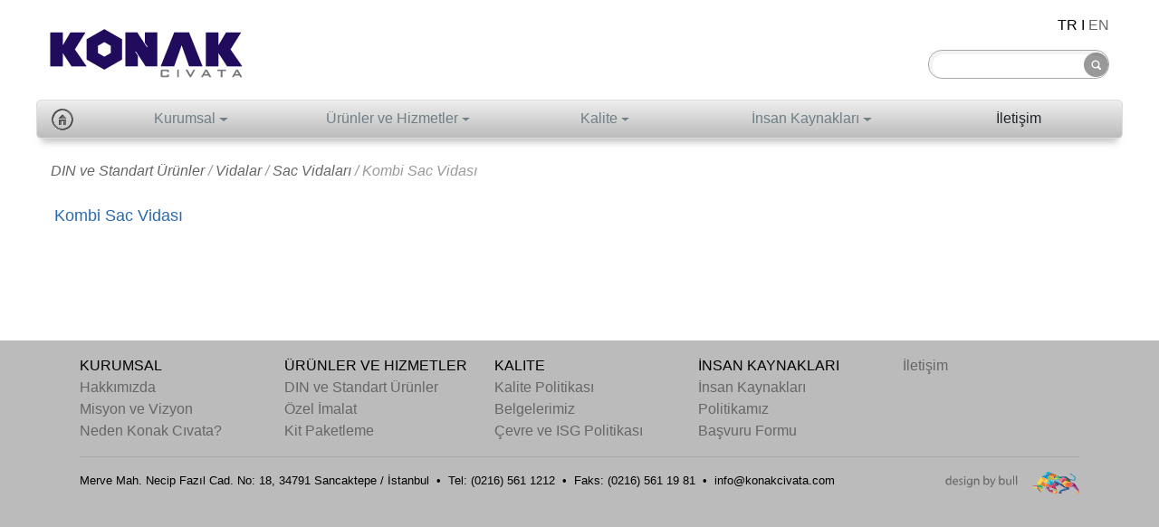

--- FILE ---
content_type: text/html; charset=UTF-8
request_url: https://konakcivata.com/?p=product&pid=45
body_size: 2511
content:
<!DOCTYPE HTML><html><head><meta charset="utf-8"><meta http-equiv="X-UA-Compatible" content="IE=Edge,chrome=1"><meta name="viewport" content="width=device-width, initial-scale=1.0, minimum-scale=1.0"><meta name="description" content="Bağlantı elemanları konusunda uzun yıllardır hizmet vermekteyiz. 
Çeşitli sektörlerin önde gelen firmalarına çözüm ortağı olarak güvenilir bağlantılar sunuyoruz.
knk gold euro screw
info@konakcivata.com"><meta name="keywords" content="knk gold euro screw, knk gold, euro screw, civata, cıvata, vida, somun, pul, dübel, screw, bolt, washer, anchor, rivet"><title>Kombi Sac Vidası - Ürün - Konak Cıvata : konakcivata</title><link rel="stylesheet" type="text/css" href="css/bootstrap.min.css?1763503737"><link rel="stylesheet" type="text/css" href="css/edit.min.css"><link rel="stylesheet" type="text/css" href="css/main.css?1763503737"><link rel='icon' type='image/x-icon' href='/favicon.ico'><link rel="shortcut icon" type="image/png" sizes="16x16" href="/images/icon-16.png"><link rel="shortcut icon" type="image/png" sizes="32x32" href="/images/icon-32.png"><link rel="shortcut icon" type="image/png" sizes="96x96" href="/images/icon-96.png"><link rel="shortcut icon" type="image/png" sizes="196x196" href="/images/icon-196.png"><link rel="apple-touch-icon" href="/images/icon-196.png"><link rel="prefetch" href="https://konakcivata.com/"><link rel="prerender" href="https://konakcivata.com/"><link rel="dns-prefetch" href="https://konakcivata.com/"><script type="text/javascript" src="https://ajax.googleapis.com/ajax/libs/jquery/3.2.1/jquery.min.js"></script><script>window.jQuery || document.write('<script type="text/javascript" src="js/jquery-3.2.1.min.js"><\/script>')</script><meta charset=utf-8"/></head><body id="id1" class="oa cde bgcB"><div id="id2" class="bgcF"><div id="id3"><div id="id4"><header id="page-head" class="hidden-sm-down pr"><div class="container p-0"><div class="row mx-0 py-3"><div class="col-md-6 my-auto"><a href="/" class="dib mt-2"><img src="/images/logo.png"/></a></div><div class="col-md-6 tar d-none d-md-block"><div><span class="b11">TR</span> I <a href="/?p=product&pid=45&l=en">EN</a></div><div class="clearfix"><form method="get" enctype="multipart/form-data" id="frm-xhr22" class="dib" action="/?p=search"><input type="hidden" name="p" value="search"><input type="text" class="form-control" name="q" id="search-box" value="" required></form></div></div></div><div id="main_menu" class="bgcE"><nav class="navbar navbar-expand-md navbar-light nav-justified p-0 d-inline-block d-md-flex"><button class="navbar-toggler d-md-none" type="button" data-toggle="collapse" data-target="#navbarSupportedContent" aria-controls="navbarSupportedContent" aria-expanded="false" aria-label="Toggle navigation"><span class="navbar-toggler-icon fs-18p"></span></button><div class="collapse navbar-collapse" id="navbarSupportedContent"><a id="home-icon" class="nav-link" href="/"><img src="/images/home-icon.png" class="d-none d-md-inline"><span class="d-md-none align-middle row pl-2 pt-2">Ana sayfa</span></a><div class="aaa nav-item list-unstyled dropdown"><a class="bbb dropdown-toggle p-2 text-nowrap" href="#" data-toggle="dropdown" role="button" aria-haspopup="true" aria-expanded="false">Kurumsal</a><ul class="dropdown-menu"><a class="dropdown-item" tabindex="-1" href="/?p=p&s=hakkimizda"><li>Hakkımızda</li></a><a class="dropdown-item" tabindex="-1" href="/?p=p&s=misyon-vizyon"><li>Misyon ve Vizyon</li></a><a class="dropdown-item" tabindex="-1" href="/?p=p&s=Neden-Konak-Civata"><li>Neden Konak Cıvata?</li></a></ul></div><div class="aaa nav-item list-unstyled dropdown"><a class="bbb dropdown-toggle p-2 text-nowrap" href="#" data-toggle="dropdown" role="button" aria-haspopup="true" aria-expanded="false">Ürünler ve Hizmetler</a><ul class="dropdown-menu"><a class="dropdown-item" tabindex="-1" href="/?p=product&cid=1"><li>DIN ve Standart Ürünler</li></a><a class="dropdown-item" tabindex="-1" href="/?p=p&s=ozel_imalat"><li>Özel İmalat</li></a><a class="dropdown-item" tabindex="-1" href="/?p=p&s=kit_paketleme"><li>Kit Paketleme</li></a></ul></div><div class="aaa nav-item list-unstyled dropdown"><a class="bbb dropdown-toggle p-2 text-nowrap" href="#" data-toggle="dropdown" role="button" aria-haspopup="true" aria-expanded="false">Kalite</a><ul class="dropdown-menu"><a class="dropdown-item" tabindex="-1" href="/?p=p&s=Kalite-Politikasi"><li>Kalite Politikası</li></a><a class="dropdown-item" tabindex="-1" href="/?p=p&s=Belgelerimiz"><li>Belgelerimiz</li></a><a class="dropdown-item" tabindex="-1" href="/?p=p&s=Cevre-ISG-Politikasi"><li>Çevre ve ISG Politikası</li></a></ul></div><div class="aaa nav-item list-unstyled dropdown"><a class="bbb dropdown-toggle p-2 text-nowrap" href="#" data-toggle="dropdown" role="button" aria-haspopup="true" aria-expanded="false">İnsan Kaynakları</a><ul class="dropdown-menu"><a class="dropdown-item" tabindex="-1" href="/?p=p&s=insan-kaynaklari-politikamiz"><li>İnsan Kaynakları Politikamız</li></a><a class="dropdown-item" tabindex="-1" href="/?p=kariyer"><li>Başvuru Formu</li></a></ul></div><div class="ccc nav-item list-unstyled"><a class="ddd dropdown-item p-2 text-nowrap" href="/?p=iletisim">İletişim</a></div></ul><div class="d-md-none p-2"><div><span class="b11">TR</span> I <a href="/?p=product&pid=45&l=en">EN</a></div><div class="clearfix"><form method="get" enctype="multipart/form-data" id="frm-xhr22" class="dib" action="/?p=search"><input type="hidden" name="p" value="search"><input type="text" class="form-control" name="q" id="search-box" value="" required></form></div></div></div></nav></div></div></header><div id="page-content"><div id="page_product" class="container"><div class="mx-0"><div><div class="col-12 my-4 px-0 px-md-3 c9 d-flex"><span class="i"><a href="/?p=product&cid=1">DIN ve Standart Ürünler</a> / <a href="/?p=product&cid=5">Vidalar</a> / <a href="/?p=product&cid=9">Sac Vidaları</a> / Kombi Sac Vidası</span></div></div><div class="fr-element fr-view"><div><span style="color: rgb(41, 105, 176); font-size: 18px;">&nbsp; &nbsp; Kombi Sac Vidası</span></div><div><br></div><table style="width: 100%;"><tbody><tr><td style="width: 100.0000%;"><br></td></tr><tr><td style="width: 100.0000%;"><br></td></tr></tbody></table></div></div></div><div class="clearfix"></div></div><footer id="footer" class=" container-fluid footer navbar-fixed-bottom d-none d-md-block bgcB"><div class="container px-5 pt-3"><div id="pmA-ct" class="pm-ct row list-unstyled"><ul class="bbbb col-md list-unstyled"><li class="aaaa toggle1 dib text-uppercase text-nowrap">Kurumsal</li><ul class="p-0 list-unstyled"><a tabindex="-1" href="/?p=p&s=hakkimizda"><li>Hakkımızda</li></a><a tabindex="-1" href="/?p=p&s=misyon-vizyon"><li>Misyon ve Vizyon</li></a><a tabindex="-1" href="/?p=p&s=Neden-Konak-Civata"><li>Neden Konak Cıvata?</li></a></ul></ul><ul class="bbbb col-md list-unstyled"><li class="aaaa toggle1 dib text-uppercase text-nowrap">Ürünler ve Hizmetler</li><ul class="p-0 list-unstyled"><a tabindex="-1" href="/?p=product&cid=1"><li>DIN ve Standart Ürünler</li></a><a tabindex="-1" href="/?p=p&s=ozel_imalat"><li>Özel İmalat</li></a><a tabindex="-1" href="/?p=p&s=kit_paketleme"><li>Kit Paketleme</li></a></ul></ul><ul class="bbbb col-md list-unstyled"><li class="aaaa toggle1 dib text-uppercase text-nowrap">Kalite</li><ul class="p-0 list-unstyled"><a tabindex="-1" href="/?p=p&s=Kalite-Politikasi"><li>Kalite Politikası</li></a><a tabindex="-1" href="/?p=p&s=Belgelerimiz"><li>Belgelerimiz</li></a><a tabindex="-1" href="/?p=p&s=Cevre-ISG-Politikasi"><li>Çevre ve ISG Politikası</li></a></ul></ul><ul class="bbbb col-md list-unstyled"><li class="aaaa toggle1 dib text-uppercase text-nowrap">İnsan Kaynakları</li><ul class="p-0 list-unstyled"><a tabindex="-1" href="/?p=p&s=insan-kaynaklari-politikamiz"><li>İnsan Kaynakları Politikamız</li></a><a tabindex="-1" href="/?p=kariyer"><li>Başvuru Formu</li></a></ul></ul><a class="dddd col-md" href="/?p=iletisim"><li>İletişim</li></a></div></div><div class="container px-5 pb-3 small"><hr class="mt-0">Merve Mah. Necip Fazıl Cad. No: 18, 34791 Sancaktepe / İstanbul &nbsp;&#8226;&nbsp; Tel:   (0216) 561 1212 &nbsp;&#8226;&nbsp; Faks: (0216) 561 19 81 &nbsp;&#8226;&nbsp; info@konakcivata.com<a href="http://www.bull.com.tr/"><span class="fr"><img src="/images/bull.png"></span></a></div></footer></div></div></div><noscript><div id="overlay"><div class="w-2-3 bgcF5 c0 p-15" style="margin:10% auto;"><b>Uyarı!</b> Websitemiz Javascript kullanır. Tarayıcınız ya Javascript desteklemiyor, veya kapatmışsınız. Siteyi düzgün olarak görüntüleyebilmek için Javascript'i etkin bir tarayıcı kullanmalısınız.</div></div></noscript><div class="modal fade1 modal-fade" id="myModal" data-easein="flipXIn" tabindex="-1" role="dialog" aria-hidden="true"><div class="modal-dialog" role="document"><div class="modal-content"><button type="button" class="close" data-dismiss="modal" aria-label="Close"><span aria-hidden="true">&times;</span></button><div><img class="fr-dii" src="img/ffg_25.png"></div></div></div></div><div class="modal fade1 modal-fade" id="myModal-lg" data-easein="flipXIn" tabindex="-1" role="dialog" aria-hidden="true"><div class="modal-dialog modal-lg" role="document"><div class="modal-content"><button type="button" class="close" data-dismiss="modal" aria-label="Close"><span aria-hidden="true">&times;</span></button><div><img class="fr-dii" src="img/ffg_25.png"></div></div></div></div><div id="myModal-lg-withheader" class="modal" tabindex="-1" role="dialog"><div class="modal-dialog modal-lg" role="document"><div class="modal-content"><div class="modal-header"><h5 class="modal-title"></h5><button type="button" class="close cp" data-dismiss="modal" aria-label="Kapat"><span aria-hidden="true">&times;</span></button></div><div class="modal-body"></div></div></div></div><script type="text/javascript" language="JavaScript" src="js/popper.min.js?1763503737"></script><script type="text/javascript" language="JavaScript" src="js/bootstrap.min.js?1763503737"></script><script type="text/javascript" language="JavaScript" src="js/main.js?1763503737"></script></body></html>

--- FILE ---
content_type: text/css
request_url: https://konakcivata.com/css/main.css?1763503737
body_size: 5715
content:
@charset "utf-8";html,body,#id1{position:relative;height:100%;font-family:"Arial,Helvetica Neue",Helvetica,sans-serif}a,li{-webkit-touch-callout:none;-webkit-user-select:none;-khtml-user-select:none;-moz-user-select:none;-ms-user-select:none;user-select:none;text-decoration:none}a:focus,a:hover{text-decoration:none}.c0{color:#000}.c1{color:#111}.c2{color:#222}.c3{color:#333}.c4{color:#444}.c5{color:#555}.c6{color:#666}.c7{color:#777}.c8{color:#888}.c9{color:#999}.cA{color:#aaa}.cB{color:#bbb}.cC{color:#ccc}.cD{color:#ddd}.cE{color:#eee}.cF{color:#fff}.cF5{color:#f5f5f5}.white{color:#fff}.red{color:#c00}.red2{color:#c1272d}.turkuaz{color:#11B1FF}.blue{color:#69F}.blue2{color:#369EEF}.blue3{color:#6cf}.blue4{color:#29abe2}.blue5{color:#0071bc}.blue6{color:#2499da}.green{color:#6c0}.gray{color:#707f86}.bgc-tp{background-color:transparent}.bgc0{background-color:#000;color:#fff}.bgc1{background-color:#111;color:#fff}.bgc2{background-color:#222;color:#fff}.bgc3{background-color:#333;color:#fff}.bgc4{background-color:#444;color:#fff}.bgc5{background-color:#555;color:#fff}.bgc6{background-color:#666;color:#fff}.bgc7{background-color:#777;color:#fff}.bgc8{background-color:#888;color:#fff}.bgc9{background-color:#999;color:#fff}.bgcA{background-color:#aaa;color:#000}.bgcB{background-color:#bbb;color:#000}.bgcC{background-color:#ccc;color:#000}.bgcD{background-color:#ddd;color:#000}.bgcE{background-color:#eee;color:#000}.bgcF{background-color:#fff;color:#000}.bgcF5{background-color:#f5f5f5;color:#000}.bgcfffdf2{background-color:#fffdf2}.bgc9b26af{background-color:#9B26AF;color:#f8f8f8}.color1{background-color:#58666E;color:#dcdcdc}.color2{color:#6f7f86}.border-1-e{border:1px solid #eee}.center{margin:0 auto}.tar{text-align:right}.tal{text-align:left}.tac{text-align:center}.taj{text-align:justify}.vat{vertical-align:top}.vam{vertical-align:middle}.vab{vertical-align:bottom}.vatt{vertical-align:text-top}.vatb{vertical-align:text-bottom}.vcenter{display:flex;align-items:center}.fr{float:right}.fl{float:left}.fn{float:none}.clear{clear:both}.dib{display:inline-block}.db{display:block}.inline{display:inline}.dt{display:table}.dtr{display:table-row}.dtc{display:table-cell}.oa{overflow:auto}.oh{overflow:hidden}.nw{white-space:nowrap}.cp{cursor:pointer}.ch{cursor:hand}.cde{cursor:default}.pr{position:relative}.noselect{-webkit-touch-callout:none;-webkit-user-select:none;-moz-user-select:none;-ms-user-select:none;user-select:none}.hideMe{-webkit-animation:hideMe 1s forwards;-webkit-animation-iteration-count:1;-webkit-animation-delay:2s;animation:hideMe 1s forwards;animation-iteration-count:1;animation-delay:2s}@keyframes hideMe{0%{opacity:1}100%{opacity:0;display:none}}@-webkit-keyframes hideMe{0%{opacity:1}100%{opacity:0;display:none}}.w20{width:20% !important}.w25{width:25% !important}.w30{width:30% !important}.w33{width:33.33% !important}.w40{width:40% !important}.w45{width:45% !important}.w49{width:49% !important}.w50{width:50% !important}.w51{width:51% !important}.w55{width:55% !important}.w60{width:60% !important}.w66{width:66.67% !important}.w70{width:70% !important}.w75{width:75% !important}.w80{width:80% !important}.w100{width:100% !important}.w100vh{width:100vh}.h100{height:100% !important}.h100vh{height:100vh}.ma-5{margin:5px}.m-10{margin:10px}.m-15{margin:15px}.m-20{margin:20px}.mat-5{margin-top:5px}.mt-10{margin-top:10px}.mt-15{margin-top:15px}.mt-20{margin-top:20px}.mab-5{margin-bottom:5px}.mb-10{margin-bottom:10px}.mb-15{margin-bottom:15px}.mb-20{margin-bottom:20px}.mal-5{margin-left:5px}.ml-10{margin-left:10px}.ml-15{margin-left:15px}.ml-20{margin-left:20px}.mar-5{margin-right:5px}.mr-10{margin-right:10px}.mr-15{margin-right:15px}.mr-20{margin-right:20px}.mtb-0{margin-top:0;margin-bottom:0}.mtb-5{margin-top:5px;margin-bottom:5px}.mtb-10{margin-top:10px;margin-bottom:10px}.mtb-15{margin-top:15px;margin-bottom:15px}.mtb-20{margin-top:20px;margin-bottom:20px}.mlr-0{margin-left:0;margin-right:0}.mlr-5{margin-left:5px;margin-right:5px}.mlr-10{margin-left:10px;margin-right:10px}.mlr-15{margin-left:15px;margin-right:15px}.mlr-20{margin-left:20px;margin-right:20px}.pa-5{padding:5px}.p-10{padding:10px}.p-15{padding:15px}.p-20{padding:20px}.pat-5{padding-top:5px}.pt-10{padding-top:10px}.pt-15{padding-top:15px}.pt-20{padding-top:20px}.pab-5{padding-bottom:5px}.pb-10{padding-bottom:10px}.pb-15{padding-bottom:15px}.pb-20{padding-bottom:20px}.pal-5{padding-left:5px}.pl-10{padding-left:10px}.pl-15{padding-left:15px}.pl-20{padding-left:20px}.par-5{padding-right:5px}.pr-10{padding-right:10px}.pr-15{padding-right:15px}.pr-20{padding-right:20px}.ptb-0{padding-top:0;padding-bottom:0}.ptb-5{padding-top:5px;padding-bottom:5px}.ptb-10{padding-top:10px;padding-bottom:10px}.ptb-15{padding-top:15px;padding-bottom:15px}.ptb-20{padding-top:20px;padding-bottom:20px}.plr-0{padding-left:0;padding-right:0}.plr-5{padding-left:5px;padding-right:5px}.plr-10{padding-left:10px;padding-right:10px}.plr-15{padding-left:15px;padding-right:15px}.plr-20{padding-left:20px;padding-right:20px}.sc{font-variant:small-caps}.i,.italic{font-style:italic}.b,.bold{font-weight:bold}.fs-50{font-size:50%}.fs-60{font-size:60%}.fs-80{font-size:80%}.fs-120{font-size:120%}.fs-140{font-size:140%}.fs-150{font-size:150%}.fs-160{font-size:160%}.fs-200{font-size:200%}.fs-14p{font-size:14px}.fs-15p{font-size:15px}.fs-16p{font-size:16px}.fs-17p{font-size:17px}.fs-18p{font-size:18px}.fs-20p{font-size:20px}.fs-24p{font-size:24px}.fs-28p{font-size:28px}.fs-32p{font-size:32px}.fs-36p{font-size:36px}.fs-40p{font-size:40px}.fs-48p{font-size:48px}.fs-56p{font-size:56px}.fs-64p{font-size:64px}.fs-72p{font-size:72px}.fs-08125r{font-size:0.8125rem}.fs-0875r{font-size:0.875rem}.fs-09375r{font-size:0.9375rem}.fs-1r{font-size:1rem}.fs-1125r{font-size:1.125rem}.fs-125r{font-size:1.25rem}.fs-15r{font-size:1.5rem}.fs-175r{font-size:1.75rem}.fs-2r{font-size:2rem}.fs-225r{font-size:2.25rem}.fs-25r{font-size:2.5rem}.fs-3r{font-size:3rem}.fs-35r{font-size:3.5rem}.fs-4r{font-size:4rem}.fs-45r{font-size:4.5rem}.f-times{font-family:Cambria,"Hoefler Text","Liberation Serif",Times,"Times New Roman",serif}.f-arial{font-family:'Open Sans',Arial,sans-serif}.f-georgia{font-family:Constantia,"Lucida Bright","DejaVu Serif",Georgia,serif}.f-trebuchet{font-family:Trebuchet,Trebuchet MS,Tahoma,Arial,sans-serif}.btn-dark{color:#fff;background-color:#2C343F;border-color:#000}.btn-dark:hover{background-color:#4B596B}.btn-purple{color:#f8f8f8;background-color:#9B26AF;border-color:#89219b}.btn-purple:hover{color:#fff;background-color:#89219b;border-color:#89219b}.btn-brown{color:#f8f8f8;background-color:#785447;border-color:#65463b}.btn-brown:hover{color:#fff;background-color:#65463b;border-color:#65463b}.btn-blue-gray{color:#f8f8f8;background-color:#5F7C8A;border-color:#516a76}.btn-blue-gray:hover{color:#fff;background-color:#516a76;border-color:#516a76}.material-switch > input[type="checkbox"]{display:none}.material-switch > label{cursor:pointer;height:0;position:relative}.material-switch > label::before{background:#000;box-shadow:inset 0 0 10px rgba(0,0,0,0.5);border-radius:8px;content:'';height:16px;margin-top:-8px;position:absolute;opacity:.3;transition:all .4s ease-in-out;width:40px}.material-switch > label::after{background:#fff;border-radius:16px;box-shadow:0 0 5px rgba(0,0,0,0.3);content:'';height:24px;left:-4px;margin-top:-8px;position:absolute;top:-4px;transition:all .3s ease-in-out;width:24px}.material-switch > input[type="checkbox"]:checked + label::before{background:inherit;opacity:.5}.material-switch > input[type="checkbox"]:checked + label::after{background:inherit;left:20px}.spinner{width:50px;height:40px;text-align:center;font-size:10px}.spinner > div{background-color:#009E03;height:100%;width:6px;display:inline-block;-webkit-animation:sk-stretchdelay 1.2s infinite ease-in-out;animation:sk-stretchdelay 1.2s infinite ease-in-out}.spinner .rect2{-webkit-animation-delay:-1.1s;animation-delay:-1.1s}.spinner .rect3{-webkit-animation-delay:-1s;animation-delay:-1s}.spinner .rect4{-webkit-animation-delay:-.9s;animation-delay:-.9s}.spinner .rect5{-webkit-animation-delay:-.8s;animation-delay:-.8s}@-webkit-keyframes sk-stretchdelay{0%,40%,100%{-webkit-transform:scaleY(0.4)}20%{-webkit-transform:scaleY(1.0)}}@keyframes sk-stretchdelay{0%,40%,100%{transform:scaleY(0.4);-webkit-transform:scaleY(0.4)}20%{transform:scaleY(1.0);-webkit-transform:scaleY(1.0)}}#loader{position:absolute;top:50%;left:50%;margin-top:1em;margin-left:-2.7em;width:5.4em;height:5.4em;background-color:#fff}#hill{position:absolute;width:7.1em;height:7.1em;top:1.7em;left:1.7em;background-color:transparent;border-left:.25em solid #404456;-webkit-transform:rotate(45deg);-moz-transform:rotate(45deg);-ms-transform:rotate(45deg);transform:rotate(45deg)}#hill:after{content:'';position:absolute;width:7.1em;height:7.1em;left:0}#box{position:absolute;left:0;bottom:-.1em;width:1em;height:1em;background-color:transparent;border:.25em solid #404456;border-radius:15%;-webkit-transform:translate(0,-1em) rotate(-45deg);-moz-transform:translate(0,-1em) rotate(-45deg);-ms-transform:translate(0,-1em) rotate(-45deg);transform:translate(0,-1em) rotate(-45deg);animation:push 2.5s cubic-bezier(.79,0,.47,.97) infinite}@keyframes push{0%{transform:translate(0,-1em) rotate(-45deg)}5%{transform:translate(0,-1em) rotate(-50deg)}20%{transform:translate(1em,-2em) rotate(47deg)}25%{transform:translate(1em,-2em) rotate(45deg)}30%{transform:translate(1em,-2em) rotate(40deg)}45%{transform:translate(2em,-3em) rotate(137deg)}50%{transform:translate(2em,-3em) rotate(135deg)}55%{transform:translate(2em,-3em) rotate(130deg)}70%{transform:translate(3em,-4em) rotate(217deg)}75%{transform:translate(3em,-4em) rotate(220deg)}100%{transform:translate(0,-1em) rotate(-225deg)}}.spinner_rotateplane{width:40px;height:40px;background-color:#333;margin:100px auto;-webkit-animation:sk-rotateplane 1.2s infinite ease-in-out;animation:sk-rotateplane 1.2s infinite ease-in-out}@-webkit-keyframes sk-rotateplane{0%{-webkit-transform:perspective(120px)}50%{-webkit-transform:perspective(120px) rotateY(180deg)}100%{-webkit-transform:perspective(120px) rotateY(180deg)rotateX(180deg)}}@keyframes sk-rotateplane{0%{transform:perspective(120px) rotateX(0deg) rotateY(0deg);-webkit-transform:perspective(120px) rotateX(0deg) rotateY(0deg)}50%{transform:perspective(120px) rotateX(-180.1deg) rotateY(0deg);-webkit-transform:perspective(120px) rotateX(-180.1deg) rotateY(0deg)}100%{transform:perspective(120px) rotateX(-180deg) rotateY(-179.9deg);-webkit-transform:perspective(120px) rotateX(-180deg) rotateY(-179.9deg)}}@media (min-width:1200px){.container{max-width:1200px;padding:0}}.container{}.card{border-top-width:4px;border-bottom-width:2px}.card-title{padding:.75rem;border-bottom:1px solid #ddd;background-color:#f5f5f5}.card-block{padding:1rem}a{color:#666}a:hover{color:#7f60b3}.table-striped tbody tr:nth-of-type(odd){background-color:#f9f9f9}.table-bordered{border-width:0}.table{margin-bottom:0}.btn-secondary{color:#292B2C;background-color:#fff;border-color:#ccc}.btn-secondary:hover,.show>.btn-secondary.dropdown-toggle{color:#292B2C;background-color:#E6E6E6;border-color:#ADADAD}#signin.fullscreen_bg{background:#083242 url(/images/bg.jpg) no-repeat center center fixed;-webkit-background-size:cover;-moz-background-size:cover;-o-background-size:cover;background-size:cover}.login-container{position:relative;width:300px;margin:80px auto;padding:20px 40px 40px;text-align:center;background:#fff;border:1px solid #ccc}.effect2{position:relative}.effect2:before,.effect2:after{z-index:-1;position:absolute;content:"";bottom:15px;left:10px;width:50%;top:80%;max-width:300px;background:#777;-webkit-box-shadow:0 15px 10px #777;-moz-box-shadow:0 15px 10px #777;box-shadow:0 15px 10px #777;-webkit-transform:rotate(-3deg);-moz-transform:rotate(-3deg);-o-transform:rotate(-3deg);-ms-transform:rotate(-3deg);transform:rotate(-3deg)}.effect2:after{-webkit-transform:rotate(3deg);-moz-transform:rotate(3deg);-o-transform:rotate(3deg);-ms-transform:rotate(3deg);transform:rotate(3deg);right:10px;left:auto}#output{position:absolute;width:300px;top:-75px;left:0;color:#fff}#output.alert-success{background:#19cc19}#output.alert-danger{background:#e46969}.login-container::before,.login-container::after{content:"";position:absolute;width:100%;height:100%;top:4px;left:0;background:#fff;z-index:-1;-webkit-transform:rotateZ(2deg);-moz-transform:rotateZ(2deg);-ms-transform:rotateZ(2deg);transform:rotateZ(2deg);border:1px solid #ccc}.login-container::after{top:5px;z-index:-2;-webkit-transform:rotateZ(-2deg);-moz-transform:rotateZ(-2deg);-ms-transform:rotateZ(-2deg);transform:rotateZ(-2deg)}.logo-icon{margin:10px auto 30px}.form-box input{width:100%;padding:10px;text-align:center;height:40px;border:1px solid #ccc;background:#fafafa;transition:.2s ease-in-out}.form-box input:focus{outline:0;background:#eee}.form-box input[type="text"]{border-radius:5px 5px 0 0;text-transform:lowercase}.form-box input[type="password"]{border-radius:0 0 5px 5px;border-top:0}.form-box button.login{margin-top:15px;padding:10px 20px}.animated{-webkit-animation-duration:1s;animation-duration:1s;-webkit-animation-fill-mode:both;animation-fill-mode:both}@-webkit-keyframes fadeInUp{0%{opacity:0;-webkit-transform:translateY(20px);transform:translateY(20px)}100%{opacity:1;-webkit-transform:translateY(0);transform:translateY(0)}}@keyframes fadeInUp{0%{opacity:0;-webkit-transform:translateY(20px);-ms-transform:translateY(20px);transform:translateY(20px)}100%{opacity:1;-webkit-transform:translateY(0);-ms-transform:translateY(0);transform:translateY(0)}}.fadeInUp{-webkit-animation-name:fadeInUp;animation-name:fadeInUp}body#cp{background-color:#F0F2F5}#cp #main_header{margin-bottom:.5rem}#cp #main_header a .fa.active{color:#7f60b3}#cp .sidebar .nav-pills .nav-item-title{color:#81868B;font-variant:small-caps}#cp .sidebar{padding:20px;overflow-x:hidden;overflow-y:auto;background-color:#2C343F;min-height:100vh}#cp .sidebar a{color:rgba(255,255,255,.5)}#cp .sidebar a:hover{color:rgba(255,255,255,.75)}#cp .sidebar{padding-left:0;padding-right:0}#cp .sidebar .nav{margin-bottom:20px}#cp .sidebar .nav-item{width:100%}#cp .sidebar .nav-item + .nav-item{margin-left:0}#cp .sidebar .nav-link{border-radius:0}#cp .sidebar .nav-link.active{background-color:transparent;color:#fff}#cp .sidebar .nav-link.active .fa{color:#fff}#cp .sidebar::-webkit-scrollbar{width:3px}#cp .sidebar::-webkit-scrollbar-thumb{-webkit-border-radius:10px;border-radius:10px;background:#bbb;-webkit-box-shadow:inset 0 0 6px rgba(0,0,0,0.2)}#cp .sidebar::-webkit-scrollbar-thumb:window-inactive{background:#bbb}#cp #main_header{box-shadow:0 2px 1px #ddd}#cp main{margin-bottom:40px}#cp table thead th{border-bottom:2px solid #ccc}#cp table td,#cp table th{padding:8px}#cp .dropdown-toggle.ml-0::after{margin-left:0}#cp .footer{position:fixed;bottom:0;right:14px}#cp .fr-toolbar,#cp .fr-popup.fr-active{border-top-width:1px !important;border-top-color:#ccc !important}#cp .fr-popup.fr-above{border-bottom-width:2px !important;border-bottom-color:#ccc !important}#cp .fr-popup.fr-active .fr-arrow{top:-7px !important;border-bottom-color:#ccc !important}#cp .fr-toolbar.gray-theme,#cp .fr-popup.gray-theme,#cp .fr-dropdown-wrapper{background-color:#f8f8f8}#cp .fr-view table td,#cp .fr-view table th{border:1px solid #ddd !important}.fr-view table tbody tr td,.fr-view table tbody th{border:0 !important}#cp .fr-view table tbody td.fr-highlighted,#cp .fr-view table tbody th.fr-highlighted,#id1 .fr-view table tbody td.fr-highlighted,#id1 .fr-view table tbody th.fr-highlighted{border:1px solid #ddd !important}#cp .fr-floating-btn,.fr-floating-btn{display:none !important}#cp #imageUpload-1,#cp #imageByURL-1,#cp #imageByURL-2,#cp #imageByURL-3,#cp #imageByURL-4,#cp #imageByURL-5,#cp #imageByURL-6,#cp #imageByURL-7,#cp #imageByURL-8,#cp #imageByURL-9,#cp #imageManager-1,#cp #linkList-1,#cp #linkList-2,#cp #linkList-3,#cp #linkList-4,#cp #linkList-5,#cp #linkList-6,#cp #linkList-7,#cp #linkList-8,#cp #linkList-9{display:none !important}#cp .fr-popup .fr-input-line input+label,#cp .fr-popup .fr-input-line textarea+label{background-color:transparent}#cp .fr-popup{z-index:1100 !important}#id1 .fr-element img{cursor:default}#cp .fr-command.fr-btn span{min-width:16px}#cp #Modal-browse .modal-content{overflow-y:auto}#page-head{z-index:3}#page-head .dropdown .dropdown-toggle::after{vertical-align:.125em}#main_menu .dropdown-item.active,#main_menu .dropdown-item:active{color:#666}#page-head .dropdown a.dropdown-toggle,#page-head #head_menu_kariyer a{color:#6f7f86;margin:10px 0 0;padding:5px 15px}#page-head #head_menu_iletisim a{color:#337ab7}#page-head .dropdown-menu a{color:#6f7f86}#page-head-language{padding:9px 17px;display:inline-block;cursor:default}#page-head-language a{color:#afd9ee}#page-head-language a:hover{color:#AAFFEE}@media (max-width:991px){#page-head .dropdown a.dropdown-toggle,#page-head #head_menu_kariyer a{text-align:left;display:table-cell}}#page-head .dropdown-menu .panel-group{margin-bottom:0}#page-head .dropdown-menu .panel{border:0}#page-head .dropdown-menu .panel-heading{padding:5px 15px}#page-head .dropdown-menu .panel-body{padding:0}#page-head .dropdown-menu .panel-group li>a:focus,.dropdown-menu>li>a:hover{color:#262626;text-decoration:none;background-color:#f5f5f5}#page-head .dropdown-menu .panel-group li>a{display:block;padding:3px 20px;clear:both;font-weight:400;line-height:1.42857143;white-space:nowrap}#page-head .dropdown-menu .panel-group li>a:focus,#page-head .dropdown-menu .panel-group li>a:hover{text-decoration:none;background-color:#f5f5f5}.dropdown-submenu{position:relative}.dropdown-submenu>.dropdown-menu{top:0;left:100%;margin-top:-6px;margin-left:-1px;-webkit-border-radius:0 6px 6px 6px;-moz-border-radius:0 6px 6px 6px;border-radius:0 6px 6px 6px}.dropdown-submenu:hover>.dropdown-menu{display:block}.dropdown-submenu>a:after{display:block;content:" ";float:right;width:0;height:0;border-color:transparent;border-style:solid;border-width:5px 0 5px 5px;border-left-color:#cccccc;margin-top:5px;margin-right:-10px}.dropdown-submenu:hover>a:after{border-left-color:#ffffff}.dropdown-submenu.pull-left{float:none}.dropdown-submenu.pull-left>.dropdown-menu{left:-100%;margin-left:10px;-webkit-border-radius:6px 0 6px 6px;-moz-border-radius:6px 0 6px 6px;border-radius:6px 0 6px 6px}#footer_line_1{background-color:#f8f8f8;color:#7f7f7f}#id1 #page-content{padding-bottom:48px}footer a:hover{color:#444}.pmContainer{height:100px;margin-top:-50px;margin-bottom:-50px;color:#7f7f7f;cursor:pointer;position:relative;opacity:0.5;z-index:10;border-bottom-width:2px}.pm{text-align:right;position:absolute;right:10px;bottom:10px}#pmA{border-bottom:2px solid #29abe2;background-color:#fff}#pmA:hover{color:#fff;background-color:#29abe2;opacity:1}#pmA.pmA-hover{color:#fff;background-color:#29abe2;opacity:1}#pmB{border-bottom:2px solid #0071bc;background-color:#fff}#pmB:hover{color:#fff;background-color:#0071bc;opacity:1}#pmB.pmB-hover{color:#fff;background-color:#0071bc;opacity:1}#pmC{border-bottom:2px solid #c1272d;background-color:#fff}#pmC:hover{color:#fff;background-color:#c1272d;opacity:1}#pmC.pmC-hover{color:#fff;background-color:#c1272d;opacity:1}#category-select-pmA{border-bottom:1px solid #29abe2;background-color:#fff}#category-select-pmA:hover{color:#fff;background-color:#29abe2;opacity:1}#category-select-pmA.category-select-pmA-hover{color:#fff;background-color:#29abe2;opacity:1}#category-select-pmB{border-bottom:1px solid #0071bc;background-color:#fff}#category-select-pmB:hover{color:#fff;background-color:#0071bc;opacity:1}#category-select-pmB.category-select-pmB-hover{color:#fff;background-color:#0071bc;opacity:1}#category-select-pmC{border-bottom:1px solid #c1272d;background-color:#fff}#category-select-pmC:hover{color:#fff;background-color:#c1272d;opacity:1}#category-select-pmC.category-select-pmC-hover{color:#fff;background-color:#c1272d;opacity:1}.category-select-add:hover.fa-square-o:before{content:"\f046"}.accordion ul{list-style:none;padding:0}.accordion ul .inner{padding-left:.5em;overflow:hidden;display:none}.accordion ul li{padding-top:3px;padding-bottom:3px}.accordion ul li a.toggle1{width:100%;display:block;background:rgba(0,0,0,0.78);color:#fefefe;padding:.75em;border-radius:0.15em;transition:background .3s ease}.accordion ul li a.toggle1:hover{background:rgba(0,0,0,0.9)}.pm-ct{}.accordion a,.accordion a li{color:#606265;font-weight:normal;font-size:15px}.accordion a:hover{text-decoration:none;color:#002663}.accordion li,.accordion a.cat_link li{cursor:pointer;color:#888;font-weight:bold;font-size:16px}.accordion li:hover{color:#002663}.pm-ct{overflow-y:auto}.pm-ct::-webkit-scrollbar{width:3px}.pm-ct::-webkit-scrollbar-thumb{-webkit-border-radius:10px;border-radius:10px;background:#eee;-webkit-box-shadow:inset 0 0 6px rgba(0,0,0,0.2)}.pm-ct::-webkit-scrollbar-thumb:window-inactive{background:#eee}#banner_home_1,#banner_home_2,#banner_home_3,#banner_home_4,#banner_home_5,#banner_home_6,#banner_p_kurumsal_1,#banner_p_urunler_ve_hizmetler_1,#banner_p_kalite_1,#banner_p_insan_kaynaklari_1,#banner_p_iletisim_1{width:100%;height:380px;overflow-y:auto;background-size:cover;background-position:center center;background-repeat:no-repeat}@media (max-width:991px){#banner_home_1,#banner_home_2,#banner_home_3,#banner_home_4,#banner_home_5,#banner_home_6{height:200px}}#banner_p_kurumsal_1,#banner_p_urunler_ve_hizmetler_1,#banner_p_kalite_1,#banner_p_insan_kaynaklari_1,#banner_p_iletisim_1{height:190px;background-size:cover}#banner_p_kurumsal_1{background-image:url("/img/banner_p_kurumsal_1.jpg")}#banner_p_urunler_ve_hizmetler_1{background-image:url("/img/banner_p_urunler_ve_hizmetler_1.jpg")}#banner_p_kalite_1{background-image:url("/img/banner_p_kalite_1.jpg")}#banner_p_insan_kaynaklari_1{background-image:url("/img/banner_p_insan_kaynaklari_1.jpg")}#banner_p_iletisim_1{background-image:url("/img/banner_p_iletisim_1.jpg")}.banner_text{position:relative;background-image:url("/images/banner-text-bg.png");background-repeat:repeat-y;background-size:100%;padding:0 50px;display:inline-block;margin:100px 150px 0 0;float:right}.banner_text h3{line-height:120%;display:inline-block;padding:5px 10px;text-shadow:1px 1px #444;font-size:20px;font-weight:600}.carousel-inner{background-color:#444;text-shadow:2px 2px #000}.carousel-indicators li{max-width:10px}.carousel-indicators li.active{max-width:15px}#p-kariyer #form-outer{text-align:center}#p-kariyer form #dropzone{border:2px dashed #6E7F85;background-color:#fff;color:#B3BDBF;padding:20px 60px;border-radius:4px;cursor:pointer;display:block;background-image:url("/images/kariyer-2.png");background-position:right 10px center;background-repeat:no-repeat}#p-kariyer form #dropzone:hover,#p-kariyer form #dropzone.dropped{border-color:#8fbc8f;background-color:#fffff0}#p-search #search_results ul{margin-bottom:0;padding-left:0}#p-search #search_results li,#Modal-browse li{border-bottom:1px solid #dcdcdc;color:#707f86;padding-left:10px;font-size:13px;list-style:none}#p-search #search_results li:hover,#Modal-browse li:hover{cursor:pointer}#p-search #search_results li.search_result_item{list-style:lower-roman}#p-search #search_results a,#Modal-browse li{line-height:30px;font-size:medium}#p-search #search_results a:hover{text-decoration:none}#p-search #search_results .search_result_category.active a{color:#7f60b3;font-weight:bold}#cp .sidebar #collapse-special-pages .card{background-color:#384250;box-shadow:inset 0 -3px 10px #414D5C}#cp .sidebar #collapse-special-pages .card{}#cp .sidebar .nav-pills .nav-link.active{cursor:pointer}#cp main{z-index:1}#cp #frm-xhr .nav-link.active{background-color:#f5f5f5;border-bottom-color:transparent}#cp #frm-xhr .tab-content{border:1px solid #ddd;border-color:transparent #ddd #ddd #ddd}#cp .fr-colors-buttons .fr-back,#cp .fr-colors-buttons .fr-separator{display:none !important}#cp .fr-box.fr-inline{border:1px solid #ccc;background-color:#fff;padding:8px}#search-box{padding-right:32px;margin-top:15px;width:200px;height:32px;color:#707F86;background-image:url(/images/search-icon.png);background-repeat:no-repeat;background-position:center right;border:1px solid #aaa;border-radius:15px;float:right;box-shadow:inset 2px 2px 0 2px rgba(136,136,136,0.1)}#announcement-page_top_bar{border-bottom:1px solid #ccc}#page_product .product-img{border-bottom:3px solid #005191}#page-content .accordion ul a{font-size:15px}#page-content .product-img .justify-content-center{height:125px}#page-content .product-img img{max-height:100%;padding-left:10px;padding-right:10px;object-fit:contain}@media all and (-ms-high-contrast:none),(-ms-high-contrast:active){#page-content .product-img img{max-width:256px;max-height:125px}}@supports (-ms-accelerator:true){}#main_menu{background-color:#ddd;color:#213169;background:linear-gradient(#eee,#bbb);border-radius:5px;border:1px solid #ddd;box-shadow:0px 10px 7px -6px rgba(136,136,136,.5)}#page-head :first-child{z-index:1}.dropdown-menu{opacity:0.95}.dropdown-item.active,.dropdown-item:active,#main_menu .dropdown-item:focus,#main_menu .dropdown-item:hover{background-color:inherit}@media (max-width:991px){#main_menu .dropdown-item,#main_menu .dropdown-toggle{text-align:left}}#bnrCarousel{margin-top:-10px}#myModal .close,#myModal-lg .close{position:fixed;z-index:1;right:0;margin:2px 15px 0 0}#myModal .modal-content,#myModal-lg .modal-content{max-width:100%;overflow:hidden}#id1 .modal img{max-width:100%}.modal-fade{opacity:0;transition:all ease 0.8s}.modal-fade.show{opacity:1}@media (max-width:991px){#cp .sidebar{z-index:2;position:fixed;margin-top:46px}body.bgcB{background-color:#fff}#id1 #page-content{padding-bottom:10px}#id1 #myModal,#id1 #myModal-lg,#id1 #myModal-lg-withheader{padding-left:0 !important;padding-right:0 !important}}

--- FILE ---
content_type: application/javascript
request_url: https://konakcivata.com/js/main.js?1763503737
body_size: 2596
content:
$(document).ready(function(){function h(a){"kariyer"==window.form_p?$("#p-kariyer #form-outer").html('<div class="dib fs-22p">'+a.target.responseText+'</div><br><br><div class="dib"><i class="fa fa-repeat cp" aria-hidden="true" onclick="javascript:window.location.reload()"></i></div>'):"kariyer_form"==window.form_p?$("#myModal-lg-withheader #response-text-kariyer-form").html('<div class="dib mlr-20">'+a.target.responseText+"</div>").fadeIn("fast").delay(3E3).fadeOut("slow",function(){$("#myModal-lg-withheader").modal("hide")}):
($("form button.btn-success").prop("disabled",!1),$("#form_img_logo").attr("src","/images/logo.png?"+(new Date).getTime()),$("form #response-text").html('<div class="green dib ml-20">'+a.target.responseText+"</div>").fadeIn("fast").delay(2E3).fadeOut("slow"))}function k(a){$("form button.btn-success").prop("disabled",!1);$("#form_img_logo").attr("src","/images/logo.png?"+(new Date).getTime());$("form #response-text").html('<div class="red dib ml-20">Bir hata olu\u015ftu.</div>').fadeIn("fast").delay(2E3).fadeOut("slow")}
function l(a){$("form button.btn-success").prop("disabled",!1);$("#form_img_logo").attr("src","/images/logo.png?"+(new Date).getTime());$("form #response-text").html('<div class="red dib ml-20">Y\u00fckleme iptal edildi.</div>').fadeIn("fast").delay(2E3).fadeOut("slow")}var m=console.log.bind(console),g=0,c=2,d=2;$.ajaxSetup({type:"POST",statusCode:{404:function(){},301:function(){}},beforeSend:function(a){},complete:function(a){},error:function(a,b,c){},success:function(){}});"undefined"!=typeof home_announcement&&
("big_modal"==home_announcement?$(document).ready(function(a){a("#myModal-lg").modal("show")}):$(document).ready(function(a){a("#myModal").modal("show")}));$(".dev_toggle").click(function(){if("campaign_menu"==$(this).attr("class"))g=1;else if(1==g)g=0;else return $(this).next().slideToggle("fast"),!1});$.urlParam=function(a){url_params=(new RegExp("[?&]"+a+"=([^&#]*)")).exec(window.location.href);return null==url_params?null:url_params[1]||0};$(function(){$(".navbar-toggle-sidebar").click(function(){$(".navbar-nav").toggleClass("slide-in");
$(".side-body").toggleClass("body-slide-in");$("#search").removeClass("in").addClass("collapse").slideUp(200)});$("#search-trigger").click(function(){$(".navbar-nav").removeClass("slide-in");$(".side-body").removeClass("body-slide-in");$(".search-input").focus()})});$(document).on("submit","form#frm-xhr",function(a){m("------------------ FORM SUBMIT ---------------------");a.preventDefault();$("form button.btn-success").prop("disabled",!0);$("form #response-text").html('<div class="spinner dib ml-20"><div class="rect1"></div> <div class="rect2"></div> <div class="rect3"></div> <div class="rect4"></div> <div class="rect5"></div></div>');
var b=new FormData;a=$("#image_upload");if(a.length&&(a=a[0].files[0],"undefined"!=typeof a)){var c=a.size;""!=a.name&&0<c&&b.append("image_upload",a)}b.append("ajax","1");a=$(this).serializeArray();window.form_p="";$.each(a,function(a,e){b.append(e.name,e.value);"p"==e.name&&(window.form_p=e.value)});"kariyer"==window.form_p?$("form #response-text-kariyer").html('<div class="spinner dib ml-20"><div class="rect1"></div> <div class="rect2"></div> <div class="rect3"></div> <div class="rect4"></div> <div class="rect5"></div></div>'):
"kariyer_form"==window.form_p&&$("#myModal-lg-withheader #response-text-kariyer-form").html('<div class="spinner dib ml-20"><div class="rect1"></div> <div class="rect2"></div> <div class="rect3"></div> <div class="rect4"></div> <div class="rect5"></div></div>');a=new XMLHttpRequest;a.addEventListener("load",h,!1);a.addEventListener("error",k,!1);a.addEventListener("abort",l,!1);product_id=$.urlParam("pid");lang=$.urlParam("l")?"&l="+$.urlParam("l"):"";switch($("input#p").val()){case "menus":a.open("POST",
"/?p=cp&s=menus");break;case "pages":a.open("POST","/?p=cp&s=pages");break;case "product-categories":a.open("POST","/?p=cp&s=product-categories");break;case "products":a.open("POST","/?p=cp&s=products");break;case "image-upload":a.open("POST","/?p=cp&s=image-upload");break;case "settings":a.open("POST","/?p=cp&s=settings");break;case "contact":a.open("POST","/?p=cp&s=contact");break;case "seo":a.open("POST","/?p=cp&s=seo");break;case "code-injection":a.open("POST","/?p=cp&s=code-injection");break;
case "modules":a.open("POST","/?p=cp&s=modules");break;case "kariyer":case "kariyer_form":a.open("POST","/?p=kariyer"+lang);break;case "iletisim":a.open("POST","/?p=iletisim"+lang);break;case "product-as-pdf":a.open("POST","/?p=product-as-pdf");break;case "special-pages_home":a.open("POST","/?p=cp&s=special-pages&nice_name=home");break;case "special-pages_kariyer":a.open("POST","/?p=cp&s=special-pages&nice_name=kariyer")}a.send(b)});$(".btn-category-select").on("click",function(){$("#Modal-category-select").modal("show")});
$("#Modal-category-select .category-select-add").on("click",function(){$("input#cat_id, input#parent_id").val($(this).attr("data-id"));$("#Modal-category-select").modal("hide")});$(".accordion .toggle1aaa").click(function(a){a.preventDefault();a=$(this);"block"==a.next().css("display")?(a.css("color",""),a.nextAll().slideUp(350)):(a.css("color","#888"),a.parent().children("ul").children("ul").css("display","none"),a.nextAll("ul").children("li").css("color",""),a.nextAll().slideDown(350),a.parent().siblings("ul").children("ul").slideUp(350),
a.parent().siblings("ul").children("li").css("color",""))});$(".btn-browse").on("click",function(){$("#Modal-browse").removeClass("editor_img").addClass("product_cat_img");$("#Modal-browse").on("show.bs.modal",function(a){$(this).find(".modal-body").load("/?p=cp&s=browse")});$("#Modal-browse").modal("show")});$(document).on("click","#Modal-browse.product_cat_img .browse-img-select",function(){var a="/"+$(this).html();$("input#cat_img_name, input#img_name").val(a);$("#cp img#cat_img, #cp img#product_img").attr("src",
a);$("#Modal-browse").modal("hide")});$(".clear-img").on("click",function(){$("input#cat_img_name").val("/images/no_cat_img.png");$("#cp img#cat_img").attr("src","/images/no_cat_img.png");$("input#img_name").val("/images/no-product-img.png");$("#cp img#product_img").attr("src","/images/no-product-img.png")});$("#page-head ul.nav li.dropdown").hover(function(){$(this).find(".dropdown-menu").stop(!0,!0).delay(50).fadeIn(200)},function(){$(this).find(".dropdown-menu").stop(!0,!0).delay(50).fadeOut(200)});
$("#p_kataloglar_urun, #p_kataloglar_fuar").click(function(a){url="";switch($(this).attr("id")){case "p_kataloglar_urun":url="http://online.fliphtml5.com/cjno/ikar/";break;case "p_kataloglar_fuar":url="http://online.fliphtml5.com/cjno/cwns/"}$("#modal-kataloglar").modal("show");$("#modal-kataloglar").on("shown.bs.modal",function(){$("#modal-kataloglar").css("padding","0");$(this).find("iframe").attr("src",url)})});var f=document.getElementById("dropzone");null!==f&&(f.ondrop=function(a){a.preventDefault();
this.className="dropzone dropped";var b=$("#image_upload");a.dataTransfer.files.length?(this.className="dropzone dropped",b[0].files[0]=a.dataTransfer.files,$("#dropzone").html(b[0].files[0][0].name)):this.className="dropzone"},f.ondragover=function(){return!1},f.ondragleave=function(){return!1});$("#p-kariyer form input[type=file]").on("change",function(){$("#dropzone").html(this.files[0].name)});$("#p-kariyer form input[type=file]").on("click",function(){choose_file_text="en"==$.urlParam("l")?"Click to choose file":
"Dosyay\u0131 se\u00e7mek i\u00e7in t\u0131klay\u0131n";$("#dropzone").html('<br><div class="fs-20p">'+choose_file_text+"</div><br>");this.value=""});$("#btn_pdf_download").on("click",function(){localStorage.setItem("pdf-create-status","");$.urlParam=function(a){url_params=(new RegExp("[?&]"+a+"=([^&#]*)")).exec(window.location.href);return null==url_params?null:url_params[1]||0};product_id=$.urlParam("pid");lang1=$.urlParam("l")?"_"+$.urlParam("l"):"";lang2=$.urlParam("l")?"&l="+$.urlParam("l"):
"";data_url=$(this).attr("data-url");$.ajax({url:"/pdf/product_"+product_id+lang1+".pdf",type:"HEAD",error11:function(){console.log("error")},success11:function(){console.log("success")}}).done(function(){window.location.href="/?p=pdf-download"+lang2+"&pid="+product_id}).fail(function(){}).always(function(){})});$(".search_result_category").on("click",function(){var a=$(this).attr("data-cat-id");$(".search_result_category").not($(this)).removeClass("active");$(this).addClass("active");$(".search_result_item").each(function(b){"all"==
a?$(this).show():$(this).attr("data-cat-id")!=a?$(this).hide():$(this).show()})});$("#main_menu .dropdown-submenu a.dropdown-item").on("click",function(a){$(this).next("ul").toggle();a.stopPropagation();a.preventDefault()});$("#cp .accordion .toggle1, #page_product #pmA-ct a.cat_link").on("click",function(a){a.stopPropagation();a.preventDefault();a=$(this);$.urlParam=function(a){url_params=(new RegExp("[?&]"+a+"=([^&#]*)")).exec(window.location.href);return null==url_params?null:url_params[1]||0};
p=$.urlParam("p");if("cp"!=p){var b=a.parent();if(void 0!==b.attr("data-is-open")){var c="1";1==b.attr("data-is-open")&&(c=0);$(".accordion ul.main_cat").each(function(){$(this).attr("data-is-open","0")});b.attr("data-is-open",c)}history.pushState({},null,$(this).attr("href"))}"block"==a.next().css("display")?(a.css("color",""),a.nextAll().slideUp(350)):(a.css("color","#888"),a.parent().children("ul").children("ul").css("display","none"),a.nextAll("ul").children("li").css("color",""),a.nextAll().slideDown(350),
a.parent().siblings("ul").children("ul").slideUp(350),a.parent().siblings("ul").children("li").css("color",""));if("cp"!=p){var d=0;$(".accordion ul.main_cat").each(function(){"1"==$(this).attr("data-is-open")&&(d=1)});b="";b=0==d?"/?p=product&cid=1&no_header=1":a.attr("href")+"&no_header=1";$.ajax({beforeSend:function(a){$("#page_product_content").html('<div class="spinner_rotateplane"></div>')},url:b,dataType:"html"}).done(function(a){$("#page_product_content").html(a)}).fail(function(){$("#page_product_content").html('<div class="d-flex pt-5"><img class="c6 center" src="/images/warning.png"></div>')}).always(function(){})}});
$("#basvuru_formu").on("click",function(a){c=d=2;$(document).ready(function(a){a("#myModal-lg-withheader .modal-title").html(a("#kariyer_form_title").html());a("#myModal-lg-withheader .modal-body").html(a("#kariyer_form_body").html())});$("#myModal-lg-withheader").modal("show")});$("#myModal-lg-withheader").on("click","#add_reference",function(a){13>=c&&$("#myModal-lg-withheader #reference_"+c).html($("#ref_"+c).html());c++});$("#myModal-lg-withheader").on("click","#add_job_experiment",function(a){13>=
d&&$("#myModal-lg-withheader #job_experiment_"+d).html($("#je_"+d).html());d++})});
